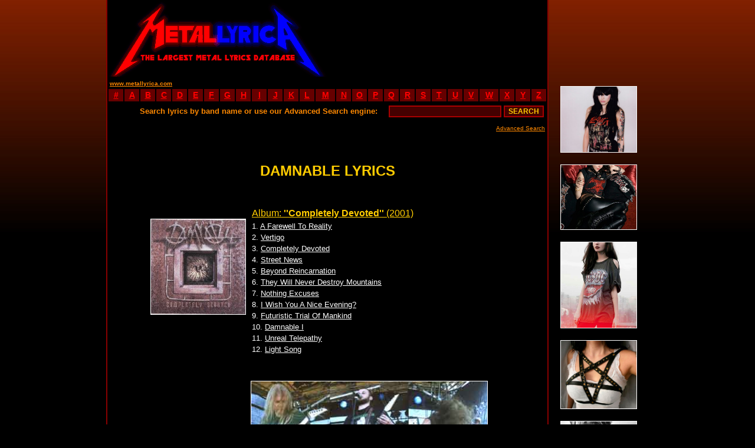

--- FILE ---
content_type: text/html
request_url: https://metallyrica.com/d/damnable_pol.html
body_size: 3368
content:
<!DOCTYPE html PUBLIC "-//W3C//DTD XHTML 1.0 Transitional//EN" "http://www.w3.org/TR/xhtml1/DTD/xhtml1-transitional.dtd">
<html xmlns="http://www.w3.org/1999/xhtml" xml:lang="mul" lang="mul">
<head>
<title>DAMNABLE LYRICS</title>
<meta http-equiv="Content-Type" content="text/html; charset=utf-8">
<link rel="shortcut icon" href="favicon.ico">
<META NAME="robots" CONTENT="ALL">
<META NAME="Author" CONTENT="Metal Lyrica">
<META NAME="name" CONTENT="Metal Lyrica - the Largest Metal Lyrics Database">
<META NAME="description" content="Metal Lyrica. Black death gothic doom heavy power thrash metal hardcore grindcore. Lyrics of metal bands - over 52'000 full albums lyrics.">
<META NAME="keywords" content="damnable lyrics,damnable biography,damnable discography,brutal death/grind,gore, hellraise,cudgel agency,completely devoted,metal lyrics,black metal lyrics,doom metal lyrics,death metal lyrics,heavy metal lyrics,power metal lyrics,thrash metal lyrics,rock,ambient,evdeon,grindcore lyrics,hardcore lyrics,industrial,text,texts,paroles,letras,mp3,loud,extreme lyrics,dark,brutal death,satan,satanic,diabolic,blood,gothic,sick">
<link type="text/css" rel="stylesheet" href="../site.css" />
</head>
<BODY bgcolor="#000000" style="background-attachment: fixed; background-repeat: repeat-x;" background="../images/background.jpg">
<center>

 <!-- ad -->
<TABLE WIDTH=880 CELLSPACING=0 CELLPADDING=0 BORDER=0>
<TR>
<TD WIDTH=750 VALIGN=TOP>

 <!-- header -->
<TABLE WIDTH=750 HEIGHT=130 CELLSPACING=0 CELLPADDING=0 BORDER=0 BGCOLOR=#000000>
<TR>
<TD WIDTH=2 BGCOLOR=#880000></TD>
<TD WIDTH=373 BGCOLOR=#000000 BACKGROUND="../logo.gif" ALIGN=LEFT VALIGN=BOTTOM><A HREF="http://www.metallyrica.com"><IMG SRC="../0.gif" WIDTH=373 HEIGHT=120 BORDER=0 ALT="Metal Lyrica - The Largest Metal Lyrics Archive"></A></TD>
<TD WIDTH=373 ALIGN=CENTER VALIGN=MIDDLE BGCOLOR=#000000>
	<script type="text/javascript"><!--
	google_ad_client = "pub-7088153703151664";
	google_ad_width = 234;
	google_ad_height = 60;
	google_ad_format = "234x60_as";
	google_ad_type = "text_image";
	google_color_border = "000000";
	google_color_bg = "000000";
	google_color_link = "FFCC00";
	google_color_text = "FF8800";
	google_color_url = "FFCC00";
	//--></script>
	<script type="text/javascript" src="https://pagead2.googlesyndication.com/pagead/show_ads.js"></script>
</TD>
<TD WIDTH=2 BGCOLOR=#880000></TD>
</TR>
</TABLE>
 <!-- header end -->

<!-- stats -->
<TABLE WIDTH=750 HEIGHT=19 CELLSPACING=0 CELLPADDING=0 BORDER=0>
<TR VALIGN=MIDDLE BGCOLOR=#000000>
<TD WIDTH=2 BGCOLOR=#880000></TD>
<TD BGCOLOR=#000000 ALIGN=left>&nbsp;<a href="http://www.metallyrica.com/"><FONT COLOR=#FF8800 size=1><B>www.metallyrica.com</B></FONT></a></TD>
<TD BGCOLOR=#000000 ALIGN=right NOWRAP><SCRIPT LANGUAGE="javascript" src="../lyrica/metallyrica.js"></SCRIPT></TD>
<TD WIDTH=2 BGCOLOR=#880000></TD>
</TR>
</TABLE>
<!-- stats end -->

<!-- abc -->
<TABLE WIDTH=750 HEIGHT=16 CELLSPACING=0 CELLPADDING=0 BORDER=0>
<TR ALIGN=CENTER VALIGN=MIDDLE BGCOLOR=#660000>
<TD WIDTH=2 BGCOLOR=#880000></TD><TD WIDTH=2 BGCOLOR=#000000></TD>
<TD WIDTH=25><A HREF="../0.html"><b>#</b></A></TD><TD WIDTH=2 BGCOLOR=#000000></TD>
<TD WIDTH=25><A HREF="../a.html"><b>A</b></A></TD><TD WIDTH=2 BGCOLOR=#000000></TD>
<TD WIDTH=25><A HREF="../b.html"><b>B</b></A></TD><TD WIDTH=2 BGCOLOR=#000000></TD>
<TD WIDTH=25><A HREF="../c.html"><b>C</b></A></TD><TD WIDTH=2 BGCOLOR=#000000></TD>
<TD WIDTH=25><A HREF="../d.html"><b>D</b></A></TD><TD WIDTH=2 BGCOLOR=#000000></TD>
<TD WIDTH=25><A HREF="../e.html"><b>E</b></A></TD><TD WIDTH=2 BGCOLOR=#000000></TD>
<TD WIDTH=25><A HREF="../f.html"><b>F</b></A></TD><TD WIDTH=2 BGCOLOR=#000000></TD>
<TD WIDTH=25><A HREF="../g.html"><b>G</b></A></TD><TD WIDTH=2 BGCOLOR=#000000></TD>
<TD WIDTH=25><A HREF="../h.html"><b>H</b></A></TD><TD WIDTH=2 BGCOLOR=#000000></TD>
<TD WIDTH=25><A HREF="../i.html"><b>I</b></A></TD><TD WIDTH=2 BGCOLOR=#000000></TD>
<TD WIDTH=25><A HREF="../j.html"><b>J</b></A></TD><TD WIDTH=2 BGCOLOR=#000000></TD>
<TD WIDTH=25><A HREF="../k.html"><b>K</b></A></TD><TD WIDTH=2 BGCOLOR=#000000></TD>
<TD WIDTH=25><A HREF="../l.html"><b>L</b></A></TD><TD WIDTH=2 BGCOLOR=#000000></TD>
<TD WIDTH=33><A HREF="../m.html"><b>M</b></A></TD><TD WIDTH=2 BGCOLOR=#000000></TD>
<TD WIDTH=25><A HREF="../n.html"><b>N</b></A></TD><TD WIDTH=2 BGCOLOR=#000000></TD>
<TD WIDTH=25><A HREF="../o.html"><b>O</b></A></TD><TD WIDTH=2 BGCOLOR=#000000></TD>
<TD WIDTH=25><A HREF="../p.html"><b>P</b></A></TD><TD WIDTH=2 BGCOLOR=#000000></TD>
<TD WIDTH=25><A HREF="../q.html"><b>Q</b></A></TD><TD WIDTH=2 BGCOLOR=#000000></TD>
<TD WIDTH=25><A HREF="../r.html"><b>R</b></A></TD><TD WIDTH=2 BGCOLOR=#000000></TD>
<TD WIDTH=25><A HREF="../s.html"><b>S</b></A></TD><TD WIDTH=2 BGCOLOR=#000000></TD>
<TD WIDTH=25><A HREF="../t.html"><b>T</b></A></TD><TD WIDTH=2 BGCOLOR=#000000></TD>
<TD WIDTH=25><A HREF="../u.html"><b>U</b></A></TD><TD WIDTH=2 BGCOLOR=#000000></TD>
<TD WIDTH=25><A HREF="../v.html"><b>V</b></A></TD><TD WIDTH=2 BGCOLOR=#000000></TD>
<TD WIDTH=32><A HREF="../w.html"><b>W</b></A></TD><TD WIDTH=2 BGCOLOR=#000000></TD>
<TD WIDTH=25><A HREF="../x.html"><b>X</b></A></TD><TD WIDTH=2 BGCOLOR=#000000></TD>
<TD WIDTH=25><A HREF="../y.html"><b>Y</b></A></TD><TD WIDTH=2 BGCOLOR=#000000></TD>
<TD WIDTH=25><A HREF="../z.html"><b>Z</b></A></TD><TD WIDTH=2 BGCOLOR=#000000></TD>
<TD WIDTH=2 BGCOLOR=#880000></TD>
</TR>
</TABLE>
<!-- abc end -->

<!-- search -->
<TABLE BGCOLOR=#000000 WIDTH=750 HEIGHT=34 CELLSPACING=0 CELLPADDING=0 BORDER=0>
<TR ALIGN=RIGHT VALIGN=MIDDLE>
<TD WIDTH=2 BGCOLOR=#880000><IMG SRC="../0.gif" WIDTH=2></TD>
<TD WIDTH=2 BGCOLOR=#000000><FORM METHOD="POST" ACTION="../search.php"></TD>
<TD WIDTH=486><FONT COLOR=#FF8800 SIZE=2><b>Search lyrics by band name or use our Advanced Search engine:&nbsp;</b></FONT></TD>
<TD WIDTH=210 ALIGN=RIGHT><INPUT TYPE="text" NAME="band" SIZE="25" MAXLENGTH="100" VALUE=""></TD>
<TD WIDTH=46 ALIGN=RIGHT><INPUT TYPE="submit" VALUE="SEARCH"></TD>
<TD WIDTH=2 BGCOLOR=#000000></FORM></TD>
<TD WIDTH=2 BGCOLOR=#880000><IMG SRC="../0.gif" WIDTH=2></TD>
</TR>
</TABLE>
<TABLE BGCOLOR=#000000 WIDTH=750 CELLSPACING=0 CELLPADDING=0 BORDER=0>
<TR>
<TD WIDTH=2 BGCOLOR=#880000></TD>
<TD ALIGN=right><A HREF="../searchadvanced.php"><FONT COLOR=#FF8800 SIZE=1>Advanced Search</FONT></A>&nbsp;</TD>
<TD WIDTH=2 BGCOLOR=#880000></TD>
</TR>
<TR HEIGHT=3>
<TD WIDTH=2 BGCOLOR=#880000></TD>
<TD></TD>
<TD WIDTH=2 BGCOLOR=#880000></TD>
</TR>
</TABLE>
<!-- search end -->

<table border=0 width=750 cellspacing=0 cellpadding=0><tr><td width=2 bgcolor=#880000></td><td bgcolor=#000000 align=center><br><br><b><font size=5 color=#FFCC00>DAMNABLE LYRICS</font></b><br><br><br></td><td width=2 bgcolor=#880000></td></tr></table><table border=0 width=750 cellspacing=0 cellpadding=0><tr><td width=2 bgcolor=#880000></td><td bgcolor=#000000 width=73></td><td bgcolor=#000000 valign=top width=160><a href='../lyrica/damnable_pol/completely_devoted.html#0'><br><img src='../covers/damnable%2B%2528pol%2529completely%2Bdevoted.jpg' width=160 alt='Completely Devoted' style='border: 1px solid #FFFFFF;'></a><br><br></td><td bgcolor=#000000 width=10></td><td bgcolor=#000000 align=left valign=top><a href='../lyrica/damnable_pol/completely_devoted.html#0'><font size=3 color=#FFCC00>Album: <b>''Completely Devoted''</b> (2001)</font></a><br><font size=2 color=#FFFFFF>1. <a href='../lyrica/damnable_pol/completely_devoted.html#1'><font size=2 color=#FFFFFF><u>A Farewell To Reality</u></font></a><br>2. <a href='../lyrica/damnable_pol/completely_devoted.html#2'><font size=2 color=#FFFFFF><u>Vertigo</u></font></a><br>3. <a href='../lyrica/damnable_pol/completely_devoted.html#3'><font size=2 color=#FFFFFF><u>Completely Devoted</u></font></a><br>4. <a href='../lyrica/damnable_pol/completely_devoted.html#4'><font size=2 color=#FFFFFF><u>Street News</u></font></a><br>5. <a href='../lyrica/damnable_pol/completely_devoted.html#5'><font size=2 color=#FFFFFF><u>Beyond Reincarnation</u></font></a><br>6. <a href='../lyrica/damnable_pol/completely_devoted.html#6'><font size=2 color=#FFFFFF><u>They Will Never Destroy Mountains</u></font></a><br>7. <a href='../lyrica/damnable_pol/completely_devoted.html#7'><font size=2 color=#FFFFFF><u>Nothing Excuses</u></font></a><br>8. <a href='../lyrica/damnable_pol/completely_devoted.html#8'><font size=2 color=#FFFFFF><u>I Wish You A Nice Evening?</u></font></a><br>9. <a href='../lyrica/damnable_pol/completely_devoted.html#9'><font size=2 color=#FFFFFF><u>Futuristic Trial Of Mankind</u></font></a><br>10. <a href='../lyrica/damnable_pol/completely_devoted.html#10'><font size=2 color=#FFFFFF><u>Damnable I</u></font></a><br>11. <a href='../lyrica/damnable_pol/completely_devoted.html#11'><font size=2 color=#FFFFFF><u>Unreal Telepathy</u></font></a><br>12. <a href='../lyrica/damnable_pol/completely_devoted.html#12'><font size=2 color=#FFFFFF><u>Light Song</u></font></a><br></td><td bgcolor=#000000 width=73></td><td width=2 bgcolor=#880000></td></tr></table><table width=750 height=44 border=0 cellspacing=0 cellpadding=0><tr height=44><td width=2 bgcolor=#880000></td><td bgcolor=#000000 width=746> </td><td width=2 bgcolor=#880000></td></tr></table><table border=0 width=750 cellspacing=0 cellpadding=0><tr align=center valign=top><td width=2 bgcolor=#880000></td><td bgcolor=#000000 width=243><br><br><br><script type="text/javascript">google_ad_client = "pub-7088153703151664";google_ad_width = 160;google_ad_height = 600;google_ad_format = "160x600_as";google_ad_type = "text_image";google_color_border = "000000";google_color_bg = "000000";google_color_link = "FFCC00";google_color_text = "FF8800";google_color_url = "FFCC00";</script><script type="text/javascript" src="https://pagead2.googlesyndication.com/pagead/show_ads.js"></script></td><td bgcolor=#000000 width=440 align=left><img src='../bandpics/damnable%2B%2528pol%2529.jpg' width=400 alt='damnable' style='border: 1px solid #FFFFFF;'><br><br><br><b><font size=2 color=#FFCC00>DAMNABLE GENRES</font></b><br><font size=2 color=#FFFFFF>Brutal Death/Grind<br><br></font><b><font size=2 color=#FFCC00>DAMNABLE LYRICAL THEMES</font></b><br><font size=2 color=#FFFFFF>Gore, Hellraise<br><br></font><b><font size=2 color=#FFCC00>DAMNABLE ORIGIN</font></b><br><font size=2 color=#FFFFFF>Poland (Przysucha), formed in 1992<br><br></font><b><font size=2 color=#FFCC00>DAMNABLE CURRENT RECORD LABEL</font></b><br><font size=2 color=#FFFFFF>Cudgel Agency<br><br></font><b><font size=2 color=#FFCC00>DAMNABLE STATUS</font></b><br><font size=2 color=#FFFFFF>Split-up<br><br></font><b><font size=2 color=#FFCC00>DAMNABLE CURRENT LINE-UP</font></b><br><font size=2 color=#FFFFFF>Bayn - Guitar, Vocals <br>
Radek - Drums <br>
Andy - Guitar (Squash Bowels)<br>
Rolly - Bass<br><br></font><b><font size=2 color=#FFCC00>DAMNABLE PREVIOUS LINE-UP</font></b><br><font size=2 color=#FFFFFF>Yehowy - Vocals<br>
Clans - Bass<br>
Melon - Drums<br>
Sivy - Drums (Antigama, ex-Sparagmos, Druzgotor, Monev, &pound;eb Prosiaka)<br><br></font></td><td bgcolor=#000000 width=63></td><td width=2 bgcolor=#880000></td></tr></table>

<TABLE BORDER=0 WDITH=750 HEIGHT=35 CELLSPACING=0 CELLPADDING=0>
<TR>
<TD WIDTH=2 BGCOLOR=#880000></TD>
<td WIDTH=746 BGCOLOR=#000000>&nbsp;</td>
<TD WIDTH=2 BGCOLOR=#880000></TD>
</TR>
</TABLE>

<TABLE BORDER=0 WIDTH=750 CELLSPACING=0 CELLPADDING=0>
<TR ALIGN=CENTER>
<TD WIDTH=2 BGCOLOR=#880000></TD>
<TD WIDTH=746 BGCOLOR=#000000>
	<script type="text/javascript"><!--
	google_ad_client = "pub-7088153703151664";
	google_ad_width = 728;
	google_ad_height = 90;
	google_ad_format = "728x90_as";
	google_ad_type = "text_image";
	google_color_border = "000000";
	google_color_bg = "000000";
	google_color_link = "FFCC00";
	google_color_text = "FF8800";
	google_color_url = "FFCC00";
	//--></script>
	<script type="text/javascript" src="https://pagead2.googlesyndication.com/pagead/show_ads.js"></script>
<br><br>
</TD>
<TD WIDTH=2 BGCOLOR=#880000></TD>
</TR>
</TABLE>

<!-- search -->
<TABLE BGCOLOR=#000000 WIDTH=750 HEIGHT=34 CELLSPACING=0 CELLPADDING=0 BORDER=0>
<TR ALIGN=RIGHT VALIGN=MIDDLE>
<TD WIDTH=2 BGCOLOR=#880000><IMG SRC="../0.gif" WIDTH=2><FORM METHOD="POST" ACTION="../search.php"></TD>
<TD WIDTH=486><FONT COLOR=#FF8800 SIZE=2><b>Search lyrics by band name or use our <a href='../searchadvanced.php'><font size=2 color=#FFCC00>Advanced Search</font></a> engine:&nbsp;</b></FONT></TD>
<TD WIDTH=210 ALIGN=RIGHT><INPUT TYPE="text" NAME="band" SIZE="25" MAXLENGTH="100" VALUE=""></TD>
<TD WIDTH=46 ALIGN=RIGHT><INPUT TYPE="submit" VALUE="SEARCH"></TD>
<TD WIDTH=2 BGCOLOR=#880000><IMG SRC="../0.gif" WIDTH=2></FORM></TD>
</TR>
</TABLE>
<!-- search end -->

<!-- abc -->
<TABLE WIDTH=750 HEIGHT=16 CELLSPACING=0 CELLPADDING=0 BORDER=0>
<TR ALIGN=CENTER VALIGN=MIDDLE BGCOLOR=#660000>
<TD WIDTH=2 BGCOLOR=#880000></TD><TD WIDTH=2 BGCOLOR=#000000></TD>
<TD WIDTH=25><A HREF="../0.html"><b>#</b></A></TD><TD WIDTH=2 BGCOLOR=#000000></TD>
<TD WIDTH=25><A HREF="../a.html"><b>A</b></A></TD><TD WIDTH=2 BGCOLOR=#000000></TD>
<TD WIDTH=25><A HREF="../b.html"><b>B</b></A></TD><TD WIDTH=2 BGCOLOR=#000000></TD>
<TD WIDTH=25><A HREF="../c.html"><b>C</b></A></TD><TD WIDTH=2 BGCOLOR=#000000></TD>
<TD WIDTH=25><A HREF="../d.html"><b>D</b></A></TD><TD WIDTH=2 BGCOLOR=#000000></TD>
<TD WIDTH=25><A HREF="../e.html"><b>E</b></A></TD><TD WIDTH=2 BGCOLOR=#000000></TD>
<TD WIDTH=25><A HREF="../f.html"><b>F</b></A></TD><TD WIDTH=2 BGCOLOR=#000000></TD>
<TD WIDTH=25><A HREF="../g.html"><b>G</b></A></TD><TD WIDTH=2 BGCOLOR=#000000></TD>
<TD WIDTH=25><A HREF="../h.html"><b>H</b></A></TD><TD WIDTH=2 BGCOLOR=#000000></TD>
<TD WIDTH=25><A HREF="../i.html"><b>I</b></A></TD><TD WIDTH=2 BGCOLOR=#000000></TD>
<TD WIDTH=25><A HREF="../j.html"><b>J</b></A></TD><TD WIDTH=2 BGCOLOR=#000000></TD>
<TD WIDTH=25><A HREF="../k.html"><b>K</b></A></TD><TD WIDTH=2 BGCOLOR=#000000></TD>
<TD WIDTH=25><A HREF="../l.html"><b>L</b></A></TD><TD WIDTH=2 BGCOLOR=#000000></TD>
<TD WIDTH=33><A HREF="../m.html"><b>M</b></A></TD><TD WIDTH=2 BGCOLOR=#000000></TD>
<TD WIDTH=25><A HREF="../n.html"><b>N</b></A></TD><TD WIDTH=2 BGCOLOR=#000000></TD>
<TD WIDTH=25><A HREF="../o.html"><b>O</b></A></TD><TD WIDTH=2 BGCOLOR=#000000></TD>
<TD WIDTH=25><A HREF="../p.html"><b>P</b></A></TD><TD WIDTH=2 BGCOLOR=#000000></TD>
<TD WIDTH=25><A HREF="../q.html"><b>Q</b></A></TD><TD WIDTH=2 BGCOLOR=#000000></TD>
<TD WIDTH=25><A HREF="../r.html"><b>R</b></A></TD><TD WIDTH=2 BGCOLOR=#000000></TD>
<TD WIDTH=25><A HREF="../s.html"><b>S</b></A></TD><TD WIDTH=2 BGCOLOR=#000000></TD>
<TD WIDTH=25><A HREF="../t.html"><b>T</b></A></TD><TD WIDTH=2 BGCOLOR=#000000></TD>
<TD WIDTH=25><A HREF="../u.html"><b>U</b></A></TD><TD WIDTH=2 BGCOLOR=#000000></TD>
<TD WIDTH=25><A HREF="../v.html"><b>V</b></A></TD><TD WIDTH=2 BGCOLOR=#000000></TD>
<TD WIDTH=32><A HREF="../w.html"><b>W</b></A></TD><TD WIDTH=2 BGCOLOR=#000000></TD>
<TD WIDTH=25><A HREF="../x.html"><b>X</b></A></TD><TD WIDTH=2 BGCOLOR=#000000></TD>
<TD WIDTH=25><A HREF="../y.html"><b>Y</b></A></TD><TD WIDTH=2 BGCOLOR=#000000></TD>
<TD WIDTH=25><A HREF="../z.html"><b>Z</b></A></TD><TD WIDTH=2 BGCOLOR=#000000></TD>
<TD WIDTH=2 BGCOLOR=#880000></TD>
</TR>
</TABLE>
<!-- abc end -->

<!-- stats -->
<TABLE WIDTH=750 HEIGHT=19 CELLSPACING=0 CELLPADDING=0 BORDER=0>
<TR VALIGN=middle BGCOLOR=#00000>
<TD WIDTH=2 BGCOLOR=#880000></TD>
<TD ALIGN=LEFT NOWRAP>&nbsp;<SCRIPT LANGUAGE="javascript" src="../lyrica/metallyrica.js"></SCRIPT></TD>
<TD ALIGN=RIGHT><a href="http://www.metallyrica.com/"><FONT COLOR=#FF8800 size=1><B>www.metallyrica.com</B></FONT></a>&nbsp;</TD>
<TD WIDTH=2 BGCOLOR=#880000></TD>
</TR>
</TABLE>
<!-- stats end -->

<!-- contact -->
<TABLE WIDTH=750 CELLSPACING=0 CELLPADDING=0 BORDER=0>
<TR VALIGN=TOP ALIGN=CENTER BGCOLOR=#00000>
<TD WIDTH=2 BGCOLOR=#880000></TD>
<TD WIDTH=10 BGCOLOR=#000000></TD>
<TD ALIGN=CENTER BGCOLOR=#000000>
<font size=1 color=#FF8800><br><br>Contact e-mail: <a href="/cdn-cgi/l/email-protection" class="__cf_email__" data-cfemail="ed9a888f808c9e99889fad8088998c8181949f848e8cc38e8280">[email&#160;protected]</a>
<br>
<font size=1 color=#FF0000><b>Copyright (c) 2007 - Metallyrica.com</b> - All lyrics are the property and copyright of their respective owners.
<br>
All lyrics provided for educational purposes and personal use only. Please read the disclaimer.
</font><br>
<a href="../about.html"><font size=2 color=#FF8800>About Us</font></a> - <a href="../submit.html"><font size=2 color=#FF8800>Submit Lyrics</font></a> - <a href="../privacy.html"><font size=2 color=#FF8800>Privacy Policy</font></a> - <a href="../disclaimer.html"><font size=2 color=#FF8800>Disclaimer</font></a> - <a href="../links.html"><font size=2 color=#FF8800>Links</font></a><br><br>
</TD>
<TD WIDTH=10 BGCOLOR=#000000></TD>
<TD WIDTH=2 BGCOLOR=#880000></TD>
</TR>
</TABLE>
<!-- contact end -->

<table border=0 width=750 height='100%' cellspacing=0 cellpadding=0><tr bgcolor=#0 valign=top><td width=2 bgcolor=#880000></td><td width=243></td><td align=left width=440>
</td><td width=63></td><td width=2 bgcolor=#880000></td></tr></table>



</TD>
<TD WIDTH=20></TD>
<TD WIDTH=110 ALIGN=CENTER VALIGN=TOP NOWRAP>
<script data-cfasync="false" src="/cdn-cgi/scripts/5c5dd728/cloudflare-static/email-decode.min.js"></script><SCRIPT LANGUAGE="javascript" src="../lyrica/ad.js"></SCRIPT>
</TD></TR></TABLE>

<!-- ad end -->



</center>
<script defer src="https://static.cloudflareinsights.com/beacon.min.js/vcd15cbe7772f49c399c6a5babf22c1241717689176015" integrity="sha512-ZpsOmlRQV6y907TI0dKBHq9Md29nnaEIPlkf84rnaERnq6zvWvPUqr2ft8M1aS28oN72PdrCzSjY4U6VaAw1EQ==" data-cf-beacon='{"version":"2024.11.0","token":"7528807a630145cf872ba98bcb3d865c","r":1,"server_timing":{"name":{"cfCacheStatus":true,"cfEdge":true,"cfExtPri":true,"cfL4":true,"cfOrigin":true,"cfSpeedBrain":true},"location_startswith":null}}' crossorigin="anonymous"></script>
</BODY>

</HTML>

--- FILE ---
content_type: text/html; charset=utf-8
request_url: https://www.google.com/recaptcha/api2/aframe
body_size: 270
content:
<!DOCTYPE HTML><html><head><meta http-equiv="content-type" content="text/html; charset=UTF-8"></head><body><script nonce="wYW8kqKKIHNVt5EFLVk6wQ">/** Anti-fraud and anti-abuse applications only. See google.com/recaptcha */ try{var clients={'sodar':'https://pagead2.googlesyndication.com/pagead/sodar?'};window.addEventListener("message",function(a){try{if(a.source===window.parent){var b=JSON.parse(a.data);var c=clients[b['id']];if(c){var d=document.createElement('img');d.src=c+b['params']+'&rc='+(localStorage.getItem("rc::a")?sessionStorage.getItem("rc::b"):"");window.document.body.appendChild(d);sessionStorage.setItem("rc::e",parseInt(sessionStorage.getItem("rc::e")||0)+1);localStorage.setItem("rc::h",'1768793358620');}}}catch(b){}});window.parent.postMessage("_grecaptcha_ready", "*");}catch(b){}</script></body></html>

--- FILE ---
content_type: text/css
request_url: https://metallyrica.com/site.css
body_size: -5
content:
body {
	background: #000000 0 0 0 repeat-x;
	background-attachment: fixed;
	color: #FF0000;
	font-family: Arial, verdana, sans-serif;
	font-size: 14px;
	font-align: justify;
	line-height: 1.5;
	margin: 0px;
	scrollbar-3dlight-color: #E8B4B0;
	scrollbar-arrow-color: #F9DDD0;
	scrollbar-base-color: #F9DDD0;
	scrollbar-darkshadow-color: #444444;
	scrollbar-face-color: #000000;
	scrollbar-highlight-color: #906C68;
	scrollbar-shadow-color: #444444;
}
a:link, a:visited {
	text-decoration: underline;
	color: #FF0000;
	font-size: 14px;
}
a:hover {
	text-decoration: underline;
	color: #FFCC00;
	font-size: 14px;
}
SELECT {
	font-size: 12px;
	font-weight: normal;
	border: 1px solid #AA0000; 
	border-top-width: 2px;
	border-bottom-width: 2px;
	border-right-width: 2px;
	border-left-width: 2px;
	margin-right: 4px; 
	background: #440000; 
	color: #FF6600
}
INPUT {
	font-size: 12px;
	font-weight: bold;
	border: 1px solid #AA0000; 
	border-top-width: 2px;
	border-bottom-width: 2px;
	border-right-width: 2px;
	border-left-width: 2px;
	margin-right: 4px; 
	background: #440000; 
	color: #FFCC00
}
